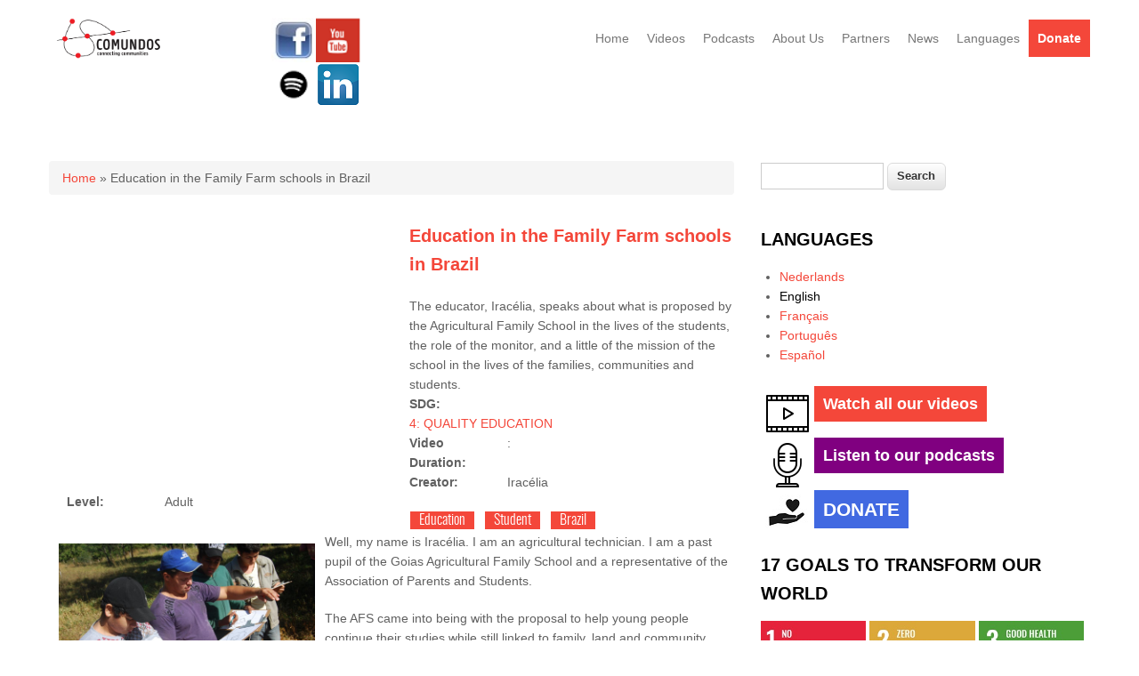

--- FILE ---
content_type: text/html; charset=utf-8
request_url: https://www.comundos.org/en/content/education-family-farm-schools-brazil
body_size: 9176
content:
<!DOCTYPE html>
<html lang="en" dir="ltr"
  xmlns:fb="http://www.facebook.com/2008/fbml"
  xmlns:content="http://purl.org/rss/1.0/modules/content/"
  xmlns:dc="http://purl.org/dc/terms/"
  xmlns:foaf="http://xmlns.com/foaf/0.1/"
  xmlns:rdfs="http://www.w3.org/2000/01/rdf-schema#"
  xmlns:sioc="http://rdfs.org/sioc/ns#"
  xmlns:sioct="http://rdfs.org/sioc/types#"
  xmlns:skos="http://www.w3.org/2004/02/skos/core#"
  xmlns:xsd="http://www.w3.org/2001/XMLSchema#">
<head>
<meta charset="utf-8" />
<meta name="viewport" content="width=device-width, initial-scale=1, maximum-scale=1" />
<meta name="generator" content="Drupal 7 (https://www.drupal.org)" />
<link rel="canonical" href="https://www.comundos.org/en/content/education-family-farm-schools-brazil" />
<link rel="shortlink" href="https://www.comundos.org/en/node/362" />
<meta property="og:site_name" content="Comundos" />
<meta property="og:type" content="article" />
<meta property="og:url" content="https://www.comundos.org/en/content/education-family-farm-schools-brazil" />
<meta property="og:title" content="Education in the Family Farm schools in Brazil" />
<meta property="og:updated_time" content="2020-07-11T09:16:06+02:00" />
<meta name="twitter:card" content="summary" />
<meta name="twitter:url" content="https://www.comundos.org/en/content/education-family-farm-schools-brazil" />
<meta name="twitter:title" content="Education in the Family Farm schools in Brazil" />
<meta property="article:published_time" content="2017-07-19T15:13:31+02:00" />
<meta property="article:modified_time" content="2020-07-11T09:16:06+02:00" />
<meta itemprop="name" content="Education in the Family Farm schools in Brazil" />
<link rel="alternate" hreflang="x-default" href="https://www.comundos.org/pt-br/content/ensino-nas-efa%E2%80%99s-no-brasil" />
<link rel="alternate" hreflang="nl" href="https://www.comundos.org/nl/content/onderwijs-een-familielandbouwschool-brazili%C3%AB" />
<link rel="alternate" hreflang="en" href="https://www.comundos.org/en/content/education-family-farm-schools-brazil" />
<link rel="alternate" hreflang="fr" href="https://www.comundos.org/fr/content/la-formation-dans-les-ecoles-familiale-agricoles-efa-du-br%C3%A9sil" />
<link rel="alternate" hreflang="es" href="https://www.comundos.org/es/content/educaci%C3%B3n-en-las-escuelas-familiares-agr%C3%ADcolas-en-brasil" />
<link rel="shortcut icon" href="https://www.comundos.org/sites/default/files/voorstel__favicon.gif" type="image/gif" />
<title>Education in the Family Farm schools in Brazil | Comundos</title>
<link type="text/css" rel="stylesheet" href="https://www.comundos.org/sites/default/files/css/css_xE-rWrJf-fncB6ztZfd2huxqgxu4WO-qwma6Xer30m4.css" media="all" />
<link type="text/css" rel="stylesheet" href="https://www.comundos.org/sites/default/files/css/css_mxbvRAV0_YoXwGCXbsQzCkegc1pXHICzfd8PPQD9YE4.css" media="all" />
<link type="text/css" rel="stylesheet" href="https://www.comundos.org/sites/default/files/css/css_ne6ZsplLLfs7hRcxE2dHCG7A32mRITT1YhwH6PMoedU.css" media="all" />
<link type="text/css" rel="stylesheet" href="https://www.comundos.org/sites/default/files/css/css_Rx8twOD2P0ZiNEC0Awmenw8k9yal1sBeb7BViRysFnk.css" media="all" />
<link type="text/css" rel="stylesheet" href="https://www.comundos.org/sites/default/files/css/css_qOPRFIukRqTz8Exes4l3ni4qit85vg7sk2oLlgO5VyM.css" media="all" />
<link type="text/css" rel="stylesheet" href="https://www.comundos.org/sites/default/files/css/css_AeAOjpRL1ctSb9tzFwy0Pk1BxzinlhFhI517il2mQXE.css" media="all" />
<script type="text/javascript" src="https://www.comundos.org/sites/default/files/js/js_YD9ro0PAqY25gGWrTki6TjRUG8TdokmmxjfqpNNfzVU.js"></script>
<script type="text/javascript" src="https://www.comundos.org/sites/default/files/js/js_z8ZI5NHnXvbeyJrFK5x2o5fzkcdQL9ryGJZJc6Wiv8c.js"></script>
<script type="text/javascript" src="https://www.comundos.org/sites/default/files/js/js_N4CmhPCBolc23sYXUvdCxWGeoSz5HcWkERbMPg7VsEE.js"></script>
<script type="text/javascript" src="https://www.googletagmanager.com/gtag/js?id=UA-618343-4"></script>
<script type="text/javascript">
<!--//--><![CDATA[//><!--
window.dataLayer = window.dataLayer || [];function gtag(){dataLayer.push(arguments)};gtag("js", new Date());gtag("set", "developer_id.dMDhkMT", true);gtag("config", "UA-618343-4", {"groups":"default","anonymize_ip":true});
//--><!]]>
</script>
<script type="text/javascript" src="https://www.comundos.org/sites/default/files/js/js_R8fiQGCPq_-hh_QnqFEjdsqF_DbNVuxP8cS_UuU1h7U.js"></script>
<script type="text/javascript" src="https://www.comundos.org/sites/default/files/js/js_MgHUNYWh1qFalCEhDNBivOXWLNy44_l2moJw2JdzfAY.js"></script>
<script type="text/javascript">
<!--//--><![CDATA[//><!--
jQuery.extend(Drupal.settings, {"basePath":"\/","pathPrefix":"en\/","setHasJsCookie":0,"ajaxPageState":{"theme":"comundos","theme_token":"wxLz39S7S1HP4ldWpbJu3zzTO74-_F47eOcUsKnffvc","js":{"sites\/all\/modules\/addthis\/addthis.js":1,"misc\/jquery.js":1,"misc\/jquery-extend-3.4.0.js":1,"misc\/jquery-html-prefilter-3.5.0-backport.js":1,"misc\/jquery.once.js":1,"misc\/drupal.js":1,"misc\/ui\/jquery.ui.core.min.js":1,"misc\/ui\/jquery.ui.widget.min.js":1,"misc\/ui\/jquery.ui.position.min.js":1,"misc\/ui\/jquery.ui.position-1.13.0-backport.js":1,"misc\/ui\/jquery.ui.autocomplete.min.js":1,"sites\/all\/themes\/nexus\/js\/jquery.flexslider.js":1,"sites\/all\/themes\/nexus\/js\/slide.js":1,"sites\/all\/modules\/jcaption\/jcaption.js":1,"sites\/all\/modules\/search_autocomplete\/js\/jquery.autocomplete.js":1,"sites\/all\/modules\/google_analytics\/googleanalytics.js":1,"https:\/\/www.googletagmanager.com\/gtag\/js?id=UA-618343-4":1,"0":1,"sites\/all\/modules\/fivestar\/js\/fivestar.js":1,"sites\/all\/themes\/nexus\/js\/bootstrap.min.js":1,"sites\/all\/themes\/nexus\/js\/superfish.js":1,"sites\/all\/themes\/nexus\/js\/mobilemenu.js":1,"sites\/all\/themes\/nexus\/js\/custom.js":1},"css":{"modules\/system\/system.base.css":1,"modules\/system\/system.menus.css":1,"modules\/system\/system.messages.css":1,"modules\/system\/system.theme.css":1,"misc\/ui\/jquery.ui.core.css":1,"misc\/ui\/jquery.ui.theme.css":1,"misc\/ui\/jquery.ui.autocomplete.css":1,"modules\/comment\/comment.css":1,"sites\/all\/modules\/date\/date_repeat_field\/date_repeat_field.css":1,"modules\/field\/theme\/field.css":1,"modules\/node\/node.css":1,"modules\/search\/search.css":1,"modules\/user\/user.css":1,"sites\/all\/modules\/youtube\/css\/youtube.css":1,"modules\/forum\/forum.css":1,"sites\/all\/modules\/views\/css\/views.css":1,"sites\/all\/modules\/ckeditor\/css\/ckeditor.css":1,"sites\/all\/modules\/ctools\/css\/ctools.css":1,"modules\/locale\/locale.css":1,"sites\/all\/modules\/search_autocomplete\/css\/themes\/user-blue.css":1,"sites\/all\/modules\/search_autocomplete\/css\/themes\/basic-green.css":1,"sites\/all\/modules\/fivestar\/css\/fivestar.css":1,"sites\/all\/modules\/date\/date_api\/date.css":1,"sites\/all\/themes\/nexus\/css\/bootstrap.min.css":1,"sites\/all\/themes\/nexus\/css\/flexslider.css":1,"sites\/all\/themes\/nexus\/style.css":1,"sites\/all\/themes\/comundos\/font\/stylesheet.css":1,"sites\/all\/themes\/comundos\/css\/main.css":1,"public:\/\/css_injector\/css_injector_3.css":1,"public:\/\/css_injector\/css_injector_4.css":1,"public:\/\/css_injector\/css_injector_5.css":1,"public:\/\/css_injector\/css_injector_8.css":1,"public:\/\/css_injector\/css_injector_9.css":1,"public:\/\/css_injector\/css_injector_10.css":1,"public:\/\/css_injector\/css_injector_30.css":1,"public:\/\/css_injector\/css_injector_31.css":1,"public:\/\/css_injector\/css_injector_35.css":1,"public:\/\/css_injector\/css_injector_37.css":1}},"jcaption":{"jcaption_selectors":[".content .content img"],"jcaption_alt_title":"alt","jcaption_requireText":1,"jcaption_copyStyle":1,"jcaption_removeStyle":1,"jcaption_removeClass":0,"jcaption_removeAlign":1,"jcaption_copyAlignmentToClass":0,"jcaption_copyFloatToClass":1,"jcaption_copyClassToClass":1,"jcaption_autoWidth":1,"jcaption_keepLink":1,"jcaption_styleMarkup":"","jcaption_animate":0,"jcaption_showDuration":"200","jcaption_hideDuration":"200"},"search_autocomplete":{"form1":{"selector":"#search-form[action=\u0022\/search\/node\u0022] #edit-keys","minChars":"3","max_sug":"10","type":"internal","datas":"https:\/\/www.comundos.org\/en\/search_autocomplete\/autocomplete\/1\/","fid":"1","theme":"basic-green","auto_submit":"1","auto_redirect":"1"},"form2":{"selector":"#search-form[action=\u0022\/search\/user\u0022] #edit-keys","minChars":"3","max_sug":"10","type":"internal","datas":"https:\/\/www.comundos.org\/en\/search_autocomplete\/autocomplete\/2\/","fid":"2","theme":"user-blue","auto_submit":"1","auto_redirect":"1"},"form3":{"selector":"#edit-search-block-form--2","minChars":"3","max_sug":"10","type":"internal","datas":"https:\/\/www.comundos.org\/en\/search_autocomplete\/autocomplete\/3\/","fid":"3","theme":"basic-green","auto_submit":"1","auto_redirect":"1"},"form4":{"selector":"input#edit-name.form-text.viewsImplicitFormSubmission-processed","minChars":"3","max_sug":"10","type":"internal","datas":"https:\/\/www.comundos.org\/en\/search_autocomplete\/autocomplete\/4\/","fid":"4","theme":"basic-green","auto_submit":"1","auto_redirect":"1"}},"googleanalytics":{"account":["UA-618343-4"],"trackOutbound":1,"trackMailto":1,"trackDownload":1,"trackDownloadExtensions":"7z|aac|arc|arj|asf|asx|avi|bin|csv|doc(x|m)?|dot(x|m)?|exe|flv|gif|gz|gzip|hqx|jar|jpe?g|js|mp(2|3|4|e?g)|mov(ie)?|msi|msp|pdf|phps|png|ppt(x|m)?|pot(x|m)?|pps(x|m)?|ppam|sld(x|m)?|thmx|qtm?|ra(m|r)?|sea|sit|tar|tgz|torrent|txt|wav|wma|wmv|wpd|xls(x|m|b)?|xlt(x|m)|xlam|xml|z|zip"},"addthis":{"async":false,"domready":true,"widget_url":"http:\/\/s7.addthis.com\/js\/300\/addthis_widget.js","addthis_config":{"pubid":"","services_compact":"more","services_exclude":"","data_track_clickback":false,"ui_508_compliant":false,"ui_click":false,"ui_cobrand":"","ui_delay":0,"ui_header_background":"","ui_header_color":"","ui_open_windows":false,"ui_use_css":true,"ui_use_addressbook":false,"ui_language":"en"},"addthis_share":{"templates":{"twitter":"{{title}} {{url}} via @AddThis"}}},"urlIsAjaxTrusted":{"\/en\/content\/education-family-farm-schools-brazil":true,"\/en\/content\/education-family-farm-schools-brazil?destination=node\/362":true}});
//--><!]]>
</script>
<!--[if lt IE 9]><script src="/sites/all/themes/nexus/js/html5.js"></script><![endif]-->
</head>
<body class="html not-front not-logged-in one-sidebar sidebar-first page-node page-node- page-node-362 node-type-page i18n-en">
    <div id="page">
    <header id="masthead" class="site-header container" role="banner">
        <div class="row">
            <div id="logo" class="site-branding col-sm-2">
                                    <div id="site-logo"><a href="/en" title="Home">
                        <img src="https://www.comundos.org/sites/default/files/Logo_Final_0.png" alt="Home"/>
                    </a></div>                <h1 id="site-title">
                    <a href="/en"
                       title="Home"></a>
                </h1>
           </div>
<div id="redes" class="site-branding col-sm-2">

        <a href="https://www.facebook.com/comundos/" title="Facebook Comundos"><img src="http://www.comundos.org/sites/default/files/facebook.jpg" style="width:50px; float:left" alt="Facebook Comundos"/>
                    </a> 

<a href="https://www.youtube.com/channel/UC8_tirsIulCwgjf619aCXkg" title="YouTube Comundos"><img src="http://www.comundos.org/sites/default/files/youtube.png" style="width:50px; float:left" alt="YouTube Comundos"/>
                    </a> 

<a href="https://podcasters.spotify.com/pod/show/comundos-vzw" title="Spotify Comundos"><img src="http://www.comundos.org/sites/default/files/spotify.png" style="width:50px; float:left" alt="Spotify Comundos"/>
                    </a> 

<a href="https://www.linkedin.com/company/comundos/?viewAsMember=true" title="Linkedin Comundos"><img src="http://www.comundos.org/sites/default/files/linkedin.png" style="width:50px" alt="Linkedin Comundos"/>
                    </a> 

            </div>

            <div class="col-sm-8 mainmenu">
                <div class="mobilenavi"></div>
                <nav id="navigation" role="navigation">
                    <div id="main-menu">
                        <ul class="menu"><li  class="first leaf home"><a href="/en">Home</a></li>
<li  class="expanded videos"><a href="/en/videolist" title="">Videos</a><ul class="menu"><li  class="first leaf citizenship citizenship"><a href="/en/video-categories/citizenship" title="Citizenship">Citizenship</a></li>
<li  class="leaf cultural-identity cultural-identity"><a href="/en/video-categories/cultural-identity" title="Cultural Identity">Cultural Identity</a></li>
<li  class="leaf education education"><a href="/en/video-categories/education" title="Education">Education</a></li>
<li  class="leaf environmental environmental"><a href="/en/video-categories/environmental" title="Environmental">Environmental</a></li>
<li  class="leaf gender gender"><a href="/en/video-categories/gender" title="Gender">Gender</a></li>
<li  class="leaf organization organization"><a href="/en/video-categories/organization" title="Organization">Organization</a></li>
<li  class="leaf other other"><a href="/en/video-categories/other" title="Other">Other</a></li>
<li  class="leaf people-and-migration people-and-migration"><a href="/en/video-categories/people-and-migration" title="People and Migration">People and Migration</a></li>
<li  class="leaf productive-projects productive-projects"><a href="/en/video-categories/productive-projects" title="Productive projects">Productive projects</a></li>
<li  class="last leaf rural-development rural-development"><a href="/en/video-categories/rural-development" title="Rural development">Rural development</a></li>
</ul></li>
<li  class="leaf podcasts"><a href="/en/podcasts" title="">Podcasts</a></li>
<li  class="leaf about-us"><a href="/en/content/about" title="">About Us</a></li>
<li  class="leaf partners"><a href="/en/partners" title="">Partners</a></li>
<li  class="leaf news"><a href="/en/news" title="">News</a></li>
<li  class="expanded languages"><a href="http://new.comundos.org/en" title="">Languages</a><ul class="menu"><li  class="first leaf dutch dutch"><a href="http://www.comundos.org/nl" title="">Dutch</a></li>
<li  class="leaf english english"><a href="http://www.comundos.org/en" title="">English</a></li>
<li  class="leaf french french"><a href="http://www.comundos.org/fr" title="">French</a></li>
<li  class="leaf portuguese-brazil portuguese-brazil"><a href="http://www.comundos.org/pt-br" title="">Portuguese (Brazil)</a></li>
<li  class="last leaf spanish spanish"><a href="http://www.comundos.org/es" title="">Spanish</a></li>
</ul></li>
<li  class="last leaf donate"><a href="/en/content/donate-comundos" title="Donate to Comundos">Donate</a></li>
</ul>                    </div>
                </nav>
            </div>
        </div>
    </header>


   

    
    
    <div id="main-content">
        <div class="container">
            <div class="row">
                                <div id="primary" class="content-area col-sm-8">
                    <section id="content" role="main" class="clearfix">
                                                    <div id="breadcrumbs"><h2 class="element-invisible">You are here</h2><nav class="breadcrumb"><a href="/en">Home</a> » Education in the Family Farm schools in Brazil</nav></div>                                                                        <div id="content-wrap">
                                                        <h1 class="page-title">Education in the Family Farm schools in Brazil</h1>                                                                                                                                            <div class="region region-content">
  <div id="block-addthis-addthis-block" class="block block-addthis">

      
  <div class="content">
    <div class="addthis_toolbox addthis_default_style addthis_32x32_style "><a href="http://www.addthis.com/bookmark.php?v=300" class="addthis_button_facebook"></a>
<a href="http://www.addthis.com/bookmark.php?v=300" class="addthis_button_facebook_like" fb:like:layout="button_count"></a>
<a href="http://www.addthis.com/bookmark.php?v=300" class="addthis_button_whatsapp"></a>
<a href="http://www.addthis.com/bookmark.php?v=300" class="addthis_button_twitter"></a>
<a href="http://www.addthis.com/bookmark.php?v=300" class="addthis_button_email"></a>
<a href="http://www.addthis.com/bookmark.php?v=300" class="addthis_button_print"></a>
</div>
  </div>
  
</div> <!-- /.block -->
<div id="block-system-main" class="block block-system">

      
  <div class="content">
                        <span property="dc:title" content="Education in the Family Farm schools in Brazil" class="rdf-meta element-hidden"></span><span property="sioc:num_replies" content="0" datatype="xsd:integer" class="rdf-meta element-hidden"></span>
      
      <div class="content">
        <div class="video_content_box">
      <div class="field field-name-field-youtube-url field-type-youtube field-label-hidden main-video-player"><div class="field-items"><div class="field-item even"><iframe  id="youtube-field-player" class="youtube-field-player" width="420" height="315" src="https://www.youtube.com/embed/sOzrzH0IizQ?modestbranding=1&amp;theme=light&amp;color=white&amp;wmode=opaque" title="Embedded video for Education in the Family Farm schools in Brazil" frameborder="0" allowfullscreen="" allow="autoplay; fullscreen"><a href="https://www.youtube.com/embed/sOzrzH0IizQ?modestbranding=1&amp;theme=light&amp;color=white&amp;wmode=opaque">Embedded video for Education in the Family Farm schools in Brazil</a></iframe></div></div></div><div class="field field-name-title-field field-type-text field-label-hidden main-video-title"><div class="field-items"><div class="field-item even">Education in the Family Farm schools in Brazil</div></div></div><div class="field field-name-field-description-body field-type-text-long field-label-hidden main-video-description"><div class="field-items"><div class="field-item even">The educator, Iracélia, speaks about what is proposed by the Agricultural Family School in the lives of the students, the role of the monitor, and a little of the mission of the school in the lives of the families, communities and students. </div></div></div><div class="field field-name-field-sdg field-type-taxonomy-term-reference field-label-above main-video-duration"><div class="field-label">SDG:&nbsp;</div><div class="field-items"><div class="field-item even"><a href="/en/sdg/4-quality-education" typeof="skos:Concept" property="rdfs:label skos:prefLabel" datatype="">4: QUALITY EDUCATION</a></div></div></div><div class="field field-name-field-video-duration field-type-cck-time field-label-inline clearfix main-video-duration"><div class="field-label">Video Duration:&nbsp;</div><div class="field-items"><div class="field-item even"><span>:</span></div></div></div><div class="field field-name-field-creator field-type-text field-label-inline clearfix main-video-creator"><div class="field-label">Creator:&nbsp;</div><div class="field-items"><div class="field-item even">Iracélia</div></div></div><div class="field field-name-field-level field-type-taxonomy-term-reference field-label-inline clearfix main-video-level"><div class="field-label">Level:&nbsp;</div><div class="field-items"><div class="field-item even">Adult</div></div></div><div class="field field-name-field-video-category field-type-taxonomy-term-reference field-label-hidden main-video-category"><div class="field-items"><div class="field-item even"><a href="/en/video-categories/education" typeof="skos:Concept" property="rdfs:label skos:prefLabel">Education</a></div></div></div><div class="field field-name-field-network-2 field-type-taxonomy-term-reference field-label-hidden main-video-network"><div class="field-items"><div class="field-item even"><a href="/en/student" typeof="skos:Concept" property="rdfs:label skos:prefLabel">Student</a></div></div></div><div class="field field-name-field-video-country field-type-taxonomy-term-reference field-label-hidden main-video-country"><div class="field-items"><div class="field-item even"><a href="/en/video-countries/brazil" typeof="skos:Concept" property="rdfs:label skos:prefLabel">Brazil</a></div></div></div><div class="field field-name-field-description2 field-type-text-long field-label-above"><div class="field-label">Description2:&nbsp;</div><div class="field-items"><div class="field-item even"><p><img alt="" src="/sites/default/files/pictures/05.JPG" style="height:201px; margin-left:5px; margin-right:5px; width:300px; float:left" /></p>
<p>Well, my name is Iracélia. I am an agricultural technician. I am a past pupil of the Goias Agricultural Family School and a representative of the Association of Parents and Students.</p>
<p>The AFS came into being with the proposal to help young people continue their studies while still linked to family, land and community.</p>
<p>The students come to school with various doubts and questions about difficulties and curiosities of the activities that are taking place on their properties.</p>
<p>At this point enters the monitor to assist and clarify their concerns. The monitor is the students’ reference for their doubts. It is the monitor who will explain, indicate, pay visits to the properties and make other external interventions.</p>
<p>All the experiences that students undergo in school they will share at home and in the community. Many of these practices have been changing the manner of production, especially the practice of agroecology.</p>
<p><img alt="" src="/sites/default/files/pictures/10%20%28Copy%29.JPG" style="height:225px; margin-left:5px; margin-right:5px; width:300px; float:left" />And this practice has only multiplied in the family and community with great difficulty of acceptance; since people are still accustomed to saying, "If you don’t use pesticides, you won’t produce anything."</p>
<p>We encourage the students i) to develop various agricultural activities on their properties; for In that way they will acquire a higher income, greater diversification and autonomy; and ii) that they don’t work with monoculture but rather with diversification of production, where the whole family can be involved in this family construction.</p>
<p>Even with difficulties in understanding on the part of the families and communities regarding the various new practices that students are taking back to their communities; the AFS continues its theoretical educational journey and our students continue to be the protagonists of this story bring their questions to be discussed here in the school and thus worked on by everyone.</p>
<p><img alt="" src="/sites/default/files/pictures/13%20%28Copy%29.jpg" style="height:281px; margin-left:5px; margin-right:5px; width:500px; float:left" /></p>
</div></div></div><div class="field field-name-field-rating field-type-fivestar field-label-inline clearfix"><div class="field-label">Rating:&nbsp;</div><div class="field-items"><div class="field-item even"><form class="fivestar-widget" action="/en/content/education-family-farm-schools-brazil" method="post" id="fivestar-custom-widget" accept-charset="UTF-8"><div><div  class="clearfix fivestar-average-stars fivestar-form-item fivestar-default"><div class="form-item form-type-fivestar form-item-vote">
 <div class="fivestar-static-form-item"><div class="form-item form-type-item">
  <div class="fivestar-default"><div class="fivestar-widget-static fivestar-widget-static-vote fivestar-widget-static-5 clearfix"><div class="star star-1 star-odd star-first"><span class="on">4</span></div><div class="star star-2 star-even"><span class="on"></span></div><div class="star star-3 star-odd"><span class="on"></span></div><div class="star star-4 star-even"><span class="on"></span></div><div class="star star-5 star-odd star-last"><span class="off"></span></div></div></div>
</div>
</div>
</div>
</div><input class="fivestar-submit form-submit" type="submit" id="edit-fivestar-submit" name="op" value="Rate" /><input type="hidden" name="form_build_id" value="form-LrP4Gl8BNTsqeSfKBFG0AUJ2B27pmS4REEdqAkMRp8E" />
<input type="hidden" name="form_id" value="fivestar_custom_widget" />
</div></form></div></div></div><div class="field field-name-field-date field-type-datetime field-label-inline clearfix main-video-date"><div class="field-label">Date:&nbsp;</div><div class="field-items"><div class="field-item even"><span  property="dc:date" datatype="xsd:dateTime" content="2015-07-19T00:00:00+02:00" class="date-display-single">Sunday, July 19, 2015</span></div></div></div>    </div>

  </div>

      <footer>
        <div class="video_content_share">
      <ul class="links inline"><li class="translation_pt-br portugu-s first"><a href="/pt-br/content/ensino-nas-efa%E2%80%99s-no-brasil" title="Ensino nas EFA’s  no Brasil" class="translation-link" xml:lang="pt-br">Português</a></li>
<li class="translation_nl nederlands"><a href="/nl/content/onderwijs-een-familielandbouwschool-brazili%C3%AB" title="Onderwijs in een familielandbouwschool in Brazilië" class="translation-link" xml:lang="nl">Nederlands</a></li>
<li class="translation_fr fran-ais"><a href="/fr/content/la-formation-dans-les-ecoles-familiale-agricoles-efa-du-br%C3%A9sil" title="La Formation dans les Ecoles Familiale Agricoles ( EFA) du Brésil." class="translation-link" xml:lang="fr">Français</a></li>
<li class="translation_es espa-ol last"><a href="/es/content/educaci%C3%B3n-en-las-escuelas-familiares-agr%C3%ADcolas-en-brasil" title="Educación en las escuelas familiares agrícolas en Brasil " class="translation-link" xml:lang="es">Español</a></li>
</ul>        </div>
    </footer>
  
    </div>
  
</div> <!-- /.block -->
<div id="block-block-40" class="block block-block">

        <h2 >A gift for Comundos</h2>
    
  <div class="content">
    <p><img alt="donate" src="/sites/default/files/donate.JPG" style="height:38px; margin-left:5px; margin-right:5px; width:50px; float:left" />Over the years, Comundos has helped remote communities around the world by teaching critical thinking, media literacy and the use of communication technology.<br />
To do this effectively, we need your support for computers, translations, courses and social media management.<br />
Thank you .</p>
<div>Comundos - Crelan Bank<br />
BE11 1030 2973 8248
<p><a href="https://www.patreon.com/comundos" target="_blank">Become a monthly donor</a></p></div>
<p> </p>
  </div>
  
</div> <!-- /.block -->
</div>
 <!-- /.region -->
                        </div>
                    </section>
                </div>
                                    <aside id="sidebar" class="col-sm-4" role="complementary">
                        <div class="region region-sidebar-first">
  <div id="block-search-form" class="block block-search">

      
  <div class="content">
    <form action="/en/content/education-family-farm-schools-brazil" method="post" id="search-block-form" accept-charset="UTF-8"><div><div class="container-inline">
      <h2 class="element-invisible">Search form</h2>
    <div class="form-item form-type-textfield form-item-search-block-form">
  <label class="element-invisible" for="edit-search-block-form--2">Search </label>
 <input title="Enter the terms you wish to search for." type="text" id="edit-search-block-form--2" name="search_block_form" value="" size="15" maxlength="128" class="form-text" />
</div>
<div class="form-actions form-wrapper" id="edit-actions"><input type="submit" id="edit-submit" name="op" value="Search" class="form-submit" /></div><input type="hidden" name="form_build_id" value="form-EklVZKcXErAaH7b7CCFDZp0dDgJKMFhsjgbmfITgmog" />
<input type="hidden" name="form_id" value="search_block_form" />
</div>
</div></form>  </div>
  
</div> <!-- /.block -->
<div id="block-locale-language" class="block block-locale">

        <h2 >Languages</h2>
    
  <div class="content">
    <ul class="language-switcher-locale-url"><li class="nl nederlands first"><a href="/nl/content/onderwijs-een-familielandbouwschool-brazili%C3%AB" class="language-link" xml:lang="nl" title="Onderwijs in een familielandbouwschool in Brazilië">Nederlands</a></li>
<li class="en english active"><a href="/en/content/education-family-farm-schools-brazil" class="language-link active" xml:lang="en" title="Education in the Family Farm schools in Brazil">English</a></li>
<li class="fr fran-ais"><a href="/fr/content/la-formation-dans-les-ecoles-familiale-agricoles-efa-du-br%C3%A9sil" class="language-link" xml:lang="fr" title="La Formation dans les Ecoles Familiale Agricoles ( EFA) du Brésil.">Français</a></li>
<li class="pt-br portugu-s"><a href="/pt-br/content/ensino-nas-efa%E2%80%99s-no-brasil" class="language-link" xml:lang="pt-br" title="Ensino nas EFA’s  no Brasil">Português</a></li>
<li class="es espa-ol last"><a href="/es/content/educaci%C3%B3n-en-las-escuelas-familiares-agr%C3%ADcolas-en-brasil" class="language-link" xml:lang="es" title="Educación en las escuelas familiares agrícolas en Brasil ">Español</a></li>
</ul>  </div>
  
</div> <!-- /.block -->
<div id="block-block-21" class="block block-block">

      
  <div class="content">
    <p><a href="http://www.comundos.org/en/videolist"><img alt="" src="/sites/default/files/video.png" style="height:50px; margin-left:5px; margin-right:5px; width:50px; float:left" />Watch all our videos</a></p>
  </div>
  
</div> <!-- /.block -->
<div id="block-block-42" class="block block-block">

      
  <div class="content">
    <p><a href="http://www.comundos.org/en/podcasts"><img alt="microfone" src="/sites/default/files/microfone.png" style="margin-left:5px; margin-right:5px; width:50px; float:left" />Listen to our podcasts</a></p>
  </div>
  
</div> <!-- /.block -->
<div id="block-block-20" class="block block-block">

      
  <div class="content">
    <p><a href="http://www.comundos.org/en/content/donate-comundos" target="_self" title="Donate"><img alt="donate" src="/sites/default/files/donate.JPG" style="margin-left:5px; margin-right:5px; width:50px; float:left" />DONATE</a></p>
  </div>
  
</div> <!-- /.block -->
<div id="block-block-22" class="block block-block">

        <h2 >17 goals to transform our world</h2>
    
  <div class="content">
    <p><a href="https://www.comundos.org/en/sdg/1-no-poverty" target="_top" title="1 No poverty"><img alt="" src="/sites/default/files/menu_image/sdg1.jpg" style="height:auto; width:32%" /></a> <a href="https://www.comundos.org/en/sdg/2-zero-hunger" target="_blank" title="2 Zero hunger"><img alt="" src="/sites/default/files/menu_image/sdg2.jpg" style="height:auto; width:32%" /></a> <a href="https://www.comundos.org/en/sdg/3-good-health-and-well-being" target="_top" title="3  GOOD HEALTH AND WELL- BEING"><img alt="" src="/sites/default/files/menu_image/sdg3.jpg" style="height:auto; width:32%" /></a> <a href="https://www.comundos.org/en/sdg/4-quality-education" target="_blank" title="4 Quality education"><img alt="" src="/sites/default/files/menu_image/sdg4.jpg" style="height:auto; width:32%" /></a> <a href="https://www.comundos.org/en/sdg/5-gender-equality" target="_self" title="5 Gender equality"><img alt="" src="/sites/default/files/menu_image/sdg5.jpg" style="height:auto; width:32%" /></a> <a href="https://www.comundos.org/en/sdg/6-clean-water-and-sanitation" target="_top" title="CLEAN WATER AND SANITATION"><img alt="" src="/sites/default/files/menu_image/sdg6.jpg" style="height:auto; width:32%" /></a> <a href="https://www.comundos.org/en/sdg/7-affordable-and-clean-energy" target="_blank" title="7 AFFORDABLE AND CLEAN ENERGY"><img alt="" src="/sites/default/files/menu_image/sdg7.jpg" style="height:auto; width:32%" /></a> <a href="https://www.comundos.org/en/sdg/8-decent-work-and-economic-growth" target="_top" title="8 DECENT WORK AND ECONOMIC GROWTH"><img alt="" src="/sites/default/files/menu_image/sdg8.jpg" style="height:auto; width:32%" /></a> <a href="https://www.comundos.org/en/sdg/9-industry-innovation-and-infrastructure" target="_top" title="9 INDUSTRY, INNOVATION AND INFRASTRUCTURE"><img alt="" src="/sites/default/files/menu_image/sdg9.jpg" style="height:auto; width:32%" /></a> <a href="https://www.comundos.org/en/sdg/10-reduced-inequalities" target="_top" title="10  REDUCED INEQUALITIES"><img alt="" src="/sites/default/files/menu_image/sdg10.jpg" style="height:auto; width:32%" /></a> <a href="https://www.comundos.org/en/sdg/11-sustainable-cities-and-communities" target="_blank" title="11 SUSTAINABLE CITIES AND COMMUNITIES"><img alt="" src="/sites/default/files/menu_image/sdg11.jpg" style="height:auto; width:32%" /></a> <a href="https://www.comundos.org/en/sdg/12-responsable-consumption-and-production" target="_top" title="12 Responsible Consumption and Production"><img alt="" src="/sites/default/files/menu_image/sdg12.jpg" style="height:auto; width:32%" /></a> <a href="https://www.comundos.org/en/sdg/13-climate-action" target="_self" title="13 CLIMATE ACTION"><img alt="" src="/sites/default/files/menu_image/sdg13.jpg" style="height:auto; width:32%" /></a> <a href="https://www.comundos.org/en/sdg/14-life-below-water" target="_self" title="14 LIFE BELOW WATER"><img alt="" src="/sites/default/files/menu_image/sdg14.jpg" style="height:auto; width:32%" /></a> <a href="https://www.comundos.org/en/sdg/15-life-land" target="_self" title="15 Life on land"><img alt="" src="/sites/default/files/menu_image/sdg15.jpg" style="height:auto; width:32%" /></a> <a href="https://www.comundos.org/en/sdg/16-peace-justice-and-strong-institutions" target="_self" title="16 PEACE, JUSTICE AND STRONG INSTITUTIONS"><img alt="" src="/sites/default/files/menu_image/sdg16.jpg" style="height:auto; width:32%" /></a> <a href="https://www.comundos.org/en/sdg/17-partnerships-goals" target="_self" title="17 PARTNERSHIPS FOR THE GOALS"><img alt="" src="/sites/default/files/menu_image/sdg17.jpg" style="height:auto; width:32%" /></a></p>
  </div>
  
</div> <!-- /.block -->
</div>
 <!-- /.region -->
                    </aside>
                            </div>
        </div>
    </div>

    
    <div id="main-content-2">
        <div class="container">
            <div id="content-wrap">
                                <h1 class="page-title">Education in the Family Farm schools in Brazil</h1>                                                                                            </div>
        </div>
    </div>


    <div id="footer-block">
        <div class="container">
            <div class="row">
                <div class="col-sm-12">
                    <div class="region region-footer">
  <div id="block-system-main-menu" class="block block-system block-menu">

        <h2 >Main menu</h2>
    
  <div class="content">
    <ul class="menu"><li  class="first leaf home"><a href="/en">Home</a></li>
<li  class="expanded videos"><a href="/en/videolist" title="">Videos</a><ul class="menu"><li  class="first leaf citizenship citizenship"><a href="/en/video-categories/citizenship" title="Citizenship">Citizenship</a></li>
<li  class="leaf cultural-identity cultural-identity"><a href="/en/video-categories/cultural-identity" title="Cultural Identity">Cultural Identity</a></li>
<li  class="leaf education education"><a href="/en/video-categories/education" title="Education">Education</a></li>
<li  class="leaf environmental environmental"><a href="/en/video-categories/environmental" title="Environmental">Environmental</a></li>
<li  class="leaf gender gender"><a href="/en/video-categories/gender" title="Gender">Gender</a></li>
<li  class="leaf organization organization"><a href="/en/video-categories/organization" title="Organization">Organization</a></li>
<li  class="leaf other other"><a href="/en/video-categories/other" title="Other">Other</a></li>
<li  class="leaf people-and-migration people-and-migration"><a href="/en/video-categories/people-and-migration" title="People and Migration">People and Migration</a></li>
<li  class="leaf productive-projects productive-projects"><a href="/en/video-categories/productive-projects" title="Productive projects">Productive projects</a></li>
<li  class="last leaf rural-development rural-development"><a href="/en/video-categories/rural-development" title="Rural development">Rural development</a></li>
</ul></li>
<li  class="leaf podcasts"><a href="/en/podcasts" title="">Podcasts</a></li>
<li  class="leaf about-us"><a href="/en/content/about" title="">About Us</a></li>
<li  class="leaf partners"><a href="/en/partners" title="">Partners</a></li>
<li  class="leaf news"><a href="/en/news" title="">News</a></li>
<li  class="expanded languages"><a href="http://new.comundos.org/en" title="">Languages</a><ul class="menu"><li  class="first leaf dutch dutch"><a href="http://www.comundos.org/nl" title="">Dutch</a></li>
<li  class="leaf english english"><a href="http://www.comundos.org/en" title="">English</a></li>
<li  class="leaf french french"><a href="http://www.comundos.org/fr" title="">French</a></li>
<li  class="leaf portuguese-brazil portuguese-brazil"><a href="http://www.comundos.org/pt-br" title="">Portuguese (Brazil)</a></li>
<li  class="last leaf spanish spanish"><a href="http://www.comundos.org/es" title="">Spanish</a></li>
</ul></li>
<li  class="last leaf donate"><a href="/en/content/donate-comundos" title="Donate to Comundos">Donate</a></li>
</ul>  </div>
  
</div> <!-- /.block -->
</div>
 <!-- /.region -->
                </div>
            </div>
        </div>
    </div>

        <div id="bottom">
        <div class="container">
            <div class="row">
                                    <div class="footer-block col-sm-3">
                    <div class="region region-footer-first">
  <div id="block-block-9" class="block block-block">

        <h2 >Social Media</h2>
    
  <div class="content">
    <p><a href="https://www.facebook.com/comundos/"> Comundos on Facebook</a></p>
<p><a href="https://www.youtube.com/channel/UC8_tirsIulCwgjf619aCXkg"> Our Youtube Channel</a></p>
<p><a href="http://www.comundos.org/en/content/donations-comundos">Donations</a></p>
  </div>
  
</div> <!-- /.block -->
</div>
 <!-- /.region -->
                    </div>                                    <div class="footer-block col-sm-3">
                    <div class="region region-footer-second">
  <div id="block-block-10" class="block block-block">

        <h2 >Partners</h2>
    
  <div class="content">
    <p>To achieve its mission, Comundos is developing a network of partners in the north and south. Thanks to the specific expertise of each partner, the network and its partners grow in order to achieve their mission.</p>
  </div>
  
</div> <!-- /.block -->
</div>
 <!-- /.region -->
                    </div>                                    <div class="footer-block col-sm-3">
                    <div class="region region-footer-third">
  <div id="block-block-11" class="block block-block">

        <h2 >Participate</h2>
    
  <div class="content">
    <p>Do you see an opportunity to participate in the network? Please contact us and continue the dialogue.</p>
  </div>
  
</div> <!-- /.block -->
</div>
 <!-- /.region -->
                    </div>                                    <div class="footer-block col-sm-3">
                    <div class="region region-footer-fourth">
  <div id="block-user-login" class="block block-user">

        <h2 >User login</h2>
    
  <div class="content">
    <form action="/en/content/education-family-farm-schools-brazil?destination=node/362" method="post" id="user-login-form" accept-charset="UTF-8"><div><div class="form-item form-type-textfield form-item-name">
  <label for="edit-name">Username <span class="form-required" title="This field is required.">*</span></label>
 <input type="text" id="edit-name" name="name" value="" size="15" maxlength="60" class="form-text required" />
</div>
<div class="form-item form-type-password form-item-pass">
  <label for="edit-pass">Password <span class="form-required" title="This field is required.">*</span></label>
 <input type="password" id="edit-pass" name="pass" size="15" maxlength="128" class="form-text required" />
</div>
<div class="item-list"><ul><li class="first last"><a href="/en/user/password" title="Request new password via e-mail.">Request new password</a></li>
</ul></div><input type="hidden" name="form_build_id" value="form-fh0QJdV9k3eMJfVq8E17lMi_Vn4_odm2YeVi1yIdC5U" />
<input type="hidden" name="form_id" value="user_login_block" />
<div class="form-actions form-wrapper" id="edit-actions--2"><input type="submit" id="edit-submit--2" name="op" value="Log in" class="form-submit" /></div></div></form>  </div>
  
</div> <!-- /.block -->
</div>
 <!-- /.region -->
                    </div>            </div>
        </div>
    </div>

<footer id="colophon" class="site-footer" role="contentinfo">
    <div class="container">
        <div class="row">
            <div class="fcred col-sm-12">
                Copyright &copy; 2026, <a
                    href="/en"></a>. Theme by <a
                    href="http://www.devsaran.com" target="_blank">Devsaran</a>.
            </div>
        </div>
    </div>
    </div>
    </div>  <script type="text/javascript" src="https://www.comundos.org/sites/default/files/js/js_MLVgtzZ1ORq9krYqkeOsRay6ou_T-0QZytivuM9tTT8.js"></script>
</body>
</html>

--- FILE ---
content_type: text/css
request_url: https://www.comundos.org/sites/default/files/css/css_AeAOjpRL1ctSb9tzFwy0Pk1BxzinlhFhI517il2mQXE.css
body_size: 286
content:
#block-system-main ul.inline,#block-system-main ul.links.inline{display:none;}
.field-name-title-field{color:#f4473a;font-size:150%;font-weight:bold;margin-bottom:20px;margin-top:10px;}
#main-menu ul li.leaf.donate a{margin:0;padding:10px;color:#fff;background-color:#f4473a;font-weight:700;}#block-block-20 a{margin:0;padding:10px;color:#fff;background-color:royalblue;font-weight:700;font-size:150%;}#block-block-21 a{margin:0;padding:10px;color:#fff;background-color:#f4473a;font-weight:700;font-size:125%;}#block-block-2 a:hover{text-decoration:underline;}#block-block-2 a:hover{text-decoration:underline;}#block-block-42 a{margin:0;padding:10px;color:#fff;background-color:purple;font-weight:700;font-size:125%;}
#redes{width:150px;float:left;padding-top:20px;}#logo{width:250px;}
.field field-name-field-rating{padding-left:20px;}
.caption left p{margin-bottom:15px;font-size:small;}.caption right p{margin-bottom:15px;font-size:small;}
@media (min-width:600px){#footer-block{display:none;}}
.views-slideshow-cycle-processed .views-slideshow-controls-bottom{margin-bottom:15px;}#views_slideshow_controls_text_previous_fotoshow-block_1{border:none;padding:6px 10px;margin-bottom:1em;margin-right:1em;text-align:center;font-weight:normal;font-size:1.077em;font-family:"Lucida Grande",Verdana,sans-serif;background:#4d8f46;}#views_slideshow_controls_text_previous_fotoshow-block_1 a{color:#fff;}#views_slideshow_controls_text_pause_fotoshow-block_1{border:none;padding:6px 10px;margin-bottom:1em;margin-right:1em;text-align:center;font-weight:normal;font-size:1.077em;font-family:"Lucida Grande",Verdana,sans-serif;background:#4d8f46;}#views_slideshow_controls_text_pause_fotoshow-block_1 a{color:#fff;}#views_slideshow_controls_text_next_fotoshow-block_1{border:none;padding:6px 10px;margin-bottom:1em;margin-right:1em;text-align:center;font-weight:normal;font-size:1.077em;font-family:"Lucida Grande",Verdana,sans-serif;background:#4d8f46;}#views_slideshow_controls_text_next_fotoshow-block_1 a{color:#fff;}
#block-block-41{display:block;border:1px solid #f4473a;padding:5px;}
#block-block-40{border-top:2px solid blue;}#block-block-40 h2{color:royalblue;}
